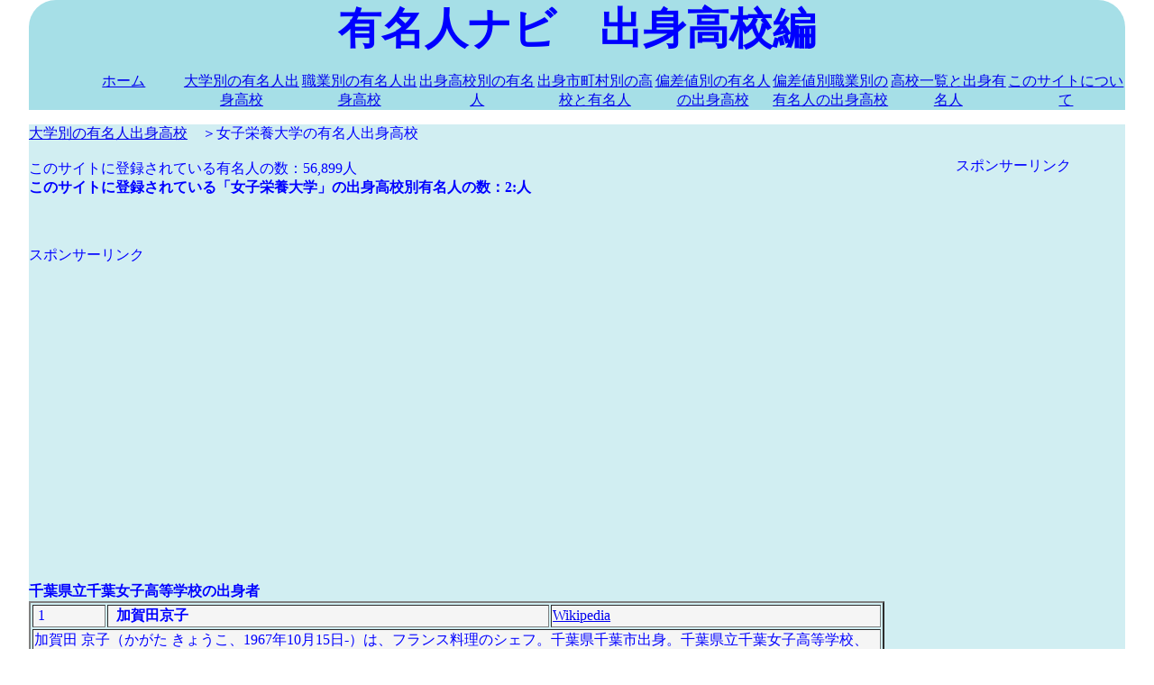

--- FILE ---
content_type: text/html; charset=UTF-8
request_url: https://yuumeijin.biz/daigakuken.php?daigaku=%E5%A5%B3%E5%AD%90%E6%A0%84%E9%A4%8A%E5%A4%A7%E5%AD%A6
body_size: 2985
content:


<!DOCTYPE html>
<html lang="ja">
<head>
<script>
if('serviceWorker' in navigator){
	navigator.serviceWorker.register('/serviceworker.js').then(function(){
		console.log("Service Worker Registered");
	});
}
</script>
<title>女子栄養大学の出身高校別有名人 | 有名人ナビ　出身高校編</title>


<meta charset="utf-8">
<meta name="viewport" content="width=device-width, initial=1.0">
<meta name='description' content='女子栄養大学への出身者の高校別の有名人。2人が登録されています。'>
<meta property="og:title" content="有名人ナビ　出身高校編"/>
<meta property="og:description" content="有名人の出身高校別のデータです。有名人を出身高校、個人名で検索できます。"/>
<meta property="og:image" content="yuumeijintodouhuken.jpg"/>
<meta property="og:url" content="http://yuumeijin.info/"/>
<meta property="og:type" content="yuumeijin"/>
<meta property="og:site_name" content="有名人ナビ　出身高校編　アイディーエス"/>

<link rel="shortcut icon" href="favicon.ico" >
<link rel="stylesheet" href="mystyle.css">
<link rel="manifest" href="manifest.json">

<script src="https://ajax.googleapis.com/ajax/libs/jquery/1.9.1/jquery.min.js"></script>

<script type="text/javascript">
$(function() {
var pageTop = $('.page-top');
pageTop.hide();
$(window).scroll(function () {
if ($(this).scrollTop() > 600) {
pageTop.fadeIn();
} else {
pageTop.fadeOut();
}
});
pageTop.click(function () {
$('body, html').animate({scrollTop:0}, 500, 'swing');
return false;
});
});
</script>


<style type="text/css">
.page-top {
position: fixed;
bottom: 20px;
right: 20px;
padding: 11px;
background: #1fbba6;
border-radius: 3px;
-webkit-border-radius: 3px;
-moz-border-radius: 3px;
font-size: 12px;
-ms-filter: "alpha(opacity=80)";
-moz-opacity: 0.8;
-khtml-opacity: 0.8;
opacity: 0.8;
color:#ffffff;
text-decoration:none;
}
</style>




</head>
<body>
<!-- Global site tag (gtag.js) - Google Analytics -->
<script async src="https://www.googletagmanager.com/gtag/js?id=G-Y6DNDVK7QX"></script>
<script>
  window.dataLayer = window.dataLayer || [];
  function gtag(){dataLayer.push(arguments);}
  gtag('js', new Date());

  gtag('config', 'G-Y6DNDVK7QX');
  gtag('config', 'UA-96540580-1');
</script>

<div id="header">
	<div id="footerNavLink">
		<a href="#footerNav">menu</a>
	</div>
	<!-- /footerNavLink -->
	<font size="7" color="blue" ><center><b>有名人ナビ　出身高校編</b></center></font>

	<div id="headerNav">
		<ul>
			<li><a href="index.php">ホーム</a></li>
			<li><a href="daiitiran.php">大学別の有名人出身高校</a></li>
			<li><a href="syokugyou.php">職業別の有名人出身高校</a></li>
			<li><a href="koukou.php">出身高校別の有名人</a></li>
			<li><a href="sichouson.php">出身市町村別の高校と有名人</a></li>
			<li><a href="hensa.php">偏差値別の有名人の出身高校</a></li>
			<li><a href="hensasyoku.php">偏差値別職業別の有名人の出身高校</a></li>
			<li><a href="itiran.php">高校一覧と出身有名人</a></li>
			<li><a href="about.php">このサイトについて</a></li>
		</ul>
	</div>
	<!-- /headerNav -->
</div>
<!-- /header -->

<div id="container">
	<div id="main">

<a href="https://yuumeijin.biz/daiitiran.php">大学別の有名人出身高校</a>　＞女子栄養大学の有名人出身高校<br /><br />このサイトに登録されている有名人の数：56,899人<br /><b>このサイトに登録されている「女子栄養大学」の出身高校別有名人の数：2:人</b>


		<br />
		<center><b>
		</b></center>
		<br />

		
		<br /><br />
		スポンサーリンク
		<br />
		<script async src="//pagead2.googlesyndication.com/pagead/js/adsbygoogle.js"></script>
		<!-- レスポンシブ01 -->
		<ins class="adsbygoogle"
		     style="display:block"
		     data-ad-client="ca-pub-4015854953108759"
		     data-ad-slot="1759670832"
		     data-ad-format="auto"></ins>
		<script>
		(adsbygoogle = window.adsbygoogle || []).push({});
		</script>
		<br /><br />

		

<br /><br />
<b>千葉県立千葉女子高等学校の出身者</b><center><table width="100%" border="2"><tr bgcolor="#F5F5F5"><td>&nbsp;1</td><td>&nbsp;&nbsp;<b>加賀田京子</b></td><td><a href='https://ja.wikipedia.org/wiki/%E5%8A%A0%E8%B3%80%E7%94%B0%E4%BA%AC%E5%AD%90'>Wikipedia</a></td></tr><tr bgcolor="#F5F5F5"><td colspan=3>加賀田 京子（かがた きょうこ、1967年10月15日-）は、フランス料理のシェフ。千葉県千葉市出身。千葉県立千葉女子高等学校、女子栄養大学栄養学部実践栄養学科卒業。株式会社ロイヤルパークホテル退社後、現在、bistroあおい食堂オーナー。</td></tr><tr bgcolor="#F5F5F5"><td colspan=3><a href="https://yuumeijin.org/kenkojin.php?daigaku=女子栄養大学">全国の女子栄養大学の出身者</a>&nbsp; &nbsp;&nbsp; &nbsp;</td></tr><tr bgcolor="#F5F5F5"><td colspan=3><a href='https://yuumei.info/kenken.php?month=10&day=15&flgymd=md'>10月15日生まれの人</a>&nbsp; &nbsp;&nbsp; &nbsp<a href='https://yuumei.info/kenken.php?year=1967&flgymd=y'>1967年生まれの人</a></td></tr></table></center><br /><br /><b>東京都立駒場高等学校の出身者</b><center><table width="100%" border="2"><tr bgcolor="#F5F5F5"><td>&nbsp;2</td><td>&nbsp;&nbsp;<b>岸朝子</b></td><td><a href='https://ja.wikipedia.org/wiki/%E5%B2%B8%E6%9C%9D%E5%AD%90'>Wikipedia</a></td></tr><tr bgcolor="#F5F5F5"><td colspan=3>岸 朝子（きし あさこ、1923年11月22日 - 2015年9月22日）は、日本の料理記者、食生活ジャーナリスト。旧姓は宮城（みやぎ）。</td></tr><tr bgcolor="#F5F5F5"><td colspan=3><a href="https://yuumeijin.org/kenkojin.php?daigaku=女子栄養大学">全国の女子栄養大学の出身者</a>&nbsp; &nbsp;&nbsp; &nbsp;</td></tr><tr bgcolor="#F5F5F5"><td colspan=3><a href='https://yuumei.info/kenken.php?month=11&day=22&flgymd=md'>11月22日生まれの人</a>&nbsp; &nbsp;&nbsp; &nbsp<a href='https://yuumei.info/kenken.php?year=1923&flgymd=y'>1923年生まれの人</a></td></tr></table></center><br />


</div><!--main終わり-->

	<div id="sub">
		<center>
		
		<br /><br />
		スポンサーリンク
		<br />
		<script async src="//pagead2.googlesyndication.com/pagead/js/adsbygoogle.js"></script>
		<!-- レスポンシブ01 -->
		<ins class="adsbygoogle"
		     style="display:block"
		     data-ad-client="ca-pub-4015854953108759"
		     data-ad-slot="1759670832"
		     data-ad-format="auto"></ins>
		<script>
		(adsbygoogle = window.adsbygoogle || []).push({});
		</script>
		<br /><br />

		
		<br /><br />

		<a href='https://yuumei.info/' target='_blank'>有名人ナビ　誕生日編</a>		<br /><br />

		<a href='https://yuumeijin.biz' target='_blank'>有名人ナビ　出身高校編</a>		<br /><br />

		<a href='https://yuumeijin.info/' target='_blank'>有名人ナビ　出身都道府県編</a>		<br /><br />

		<a href='https://yuumeijin.org' target='_blank'>有名人ナビ　出身大学編</a>		<br /><br />

		<a href='https://yuumeijin.org/syokugyou.php' target='_blank'>有名人ナビ　職業別出身大学編</a>		<br /><br />

		<a href='https://juni.yuumeijin.info/' target='_blank'>職業と人物</a>		<br /><br />

		<br /><br />
		
		<br /><br />
		スポンサーリンク
		<br />
		<script async src="//pagead2.googlesyndication.com/pagead/js/adsbygoogle.js"></script>
		<!-- レスポンシブ01 -->
		<ins class="adsbygoogle"
		     style="display:block"
		     data-ad-client="ca-pub-4015854953108759"
		     data-ad-slot="1759670832"
		     data-ad-format="auto"></ins>
		<script>
		(adsbygoogle = window.adsbygoogle || []).push({});
		</script>
		<br /><br />

			</center>
	</div>
	<!-- /sub -->

</div>
<!-- /container -->

<a href="#" class="page-top">TOPへ戻る<i class="fa fa-arrow-circle-up" aria-hidden="true"></i></a>


<div id="footer">

	<center>
		<br /><br />
		
		<br /><br />
		スポンサーリンク
		<br />
		<script async src="//pagead2.googlesyndication.com/pagead/js/adsbygoogle.js"></script>
		<!-- レスポンシブ01 -->
		<ins class="adsbygoogle"
		     style="display:block"
		     data-ad-client="ca-pub-4015854953108759"
		     data-ad-slot="1759670832"
		     data-ad-format="auto"></ins>
		<script>
		(adsbygoogle = window.adsbygoogle || []).push({});
		</script>
		<br /><br />

		
	<br /></center>

	<br /><br />
	<div id="footerNav">
		<ul class='tmenu'>
			<li><a href="index.php">ホーム</a></li>
			<li><a href="daiitiran.php">大学別の有名人出身高校</a></li>
			<li><a href="syokugyou.php">職業別の有名人出身高校</a></li>
			<li><a href="koukou.php">出身高校別の有名人</a></li>
			<li><a href="sichouson.php">出身市町村別の高校と有名人</a></li>
			<li><a href="hensa.php">偏差値別の有名人の出身高校</a></li>
			<li><a href="hensasyoku.php">偏差値別職業別の有名人の出身高校</a></li>
			<li><a href="itiran.php">高校一覧と出身有名人</a></li>
			<li><a href="about.php">このサイトについて</a></li>
		</ul>
	</div>

	<center><p>copyright&nbsp; &nbsp;<a href="http://idscorp.xsrv.jp/">@ IDS</a></p></center>
</div>
<!-- /footer -->


</body>
</html>


--- FILE ---
content_type: text/html; charset=utf-8
request_url: https://www.google.com/recaptcha/api2/aframe
body_size: 265
content:
<!DOCTYPE HTML><html><head><meta http-equiv="content-type" content="text/html; charset=UTF-8"></head><body><script nonce="msS8uvsbQvgtwo5BfEShNw">/** Anti-fraud and anti-abuse applications only. See google.com/recaptcha */ try{var clients={'sodar':'https://pagead2.googlesyndication.com/pagead/sodar?'};window.addEventListener("message",function(a){try{if(a.source===window.parent){var b=JSON.parse(a.data);var c=clients[b['id']];if(c){var d=document.createElement('img');d.src=c+b['params']+'&rc='+(localStorage.getItem("rc::a")?sessionStorage.getItem("rc::b"):"");window.document.body.appendChild(d);sessionStorage.setItem("rc::e",parseInt(sessionStorage.getItem("rc::e")||0)+1);localStorage.setItem("rc::h",'1768696129771');}}}catch(b){}});window.parent.postMessage("_grecaptcha_ready", "*");}catch(b){}</script></body></html>